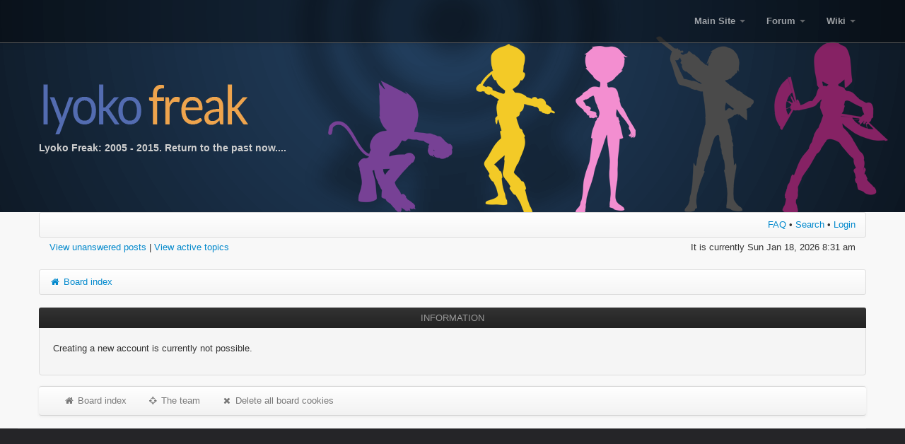

--- FILE ---
content_type: text/html; charset=UTF-8
request_url: http://lyokofreak.net/forum/ucp.php?mode=register&sid=39286f692a5fcc0da2647e97abd87df7
body_size: 3939
content:
<!DOCTYPE html>
<!--[if lt IE 7 ]><html dir="ltr" class="ie ie6" lang="en-gb"> <![endif]-->
<!--[if IE 7 ]><html dir="ltr" class="ie ie7" lang="en-gb"> <![endif]-->
<!--[if IE 8 ]><html dir="ltr" class="ie ie8" lang="en-gb"> <![endif]-->
<!--[if (gte IE 9)|!(IE)]><!--><html dir="ltr" lang="en-gb"> <!--<![endif]-->
<head>
<meta charset="UTF-8">
<meta name="viewport" content="width=device-width, initial-scale=1.0">


<title>Lyoko Freak &bull; User Control Panel &bull; Information</title>

<link rel="alternate" type="application/atom+xml" title="Feed - Lyoko Freak" href="http://lyokofreak.net/forum/feed.php" /><link rel="alternate" type="application/atom+xml" title="Feed - New Topics" href="http://lyokofreak.net/forum/feed.php?mode=topics" />

<!--
	phpBB style name: LyokoBoot
	Based on style:   prosilver (this is the default phpBB3 style)
	Original author:  Tom Beddard ( http://www.subBlue.com/ )
	Modified by:      Melvin Garcia ( http://www.melvingarcia.com/ )
	Modified by: 	  Francis Sheehan ( http://www.lyokofreak.net/ )
-->

<script type="text/javascript">
// <![CDATA[
	var jump_page = 'Enter the page number you wish to go to:';
	var on_page = '';
	var per_page = '';
	var base_url = '';
	var style_cookie = 'phpBBstyle';
	var style_cookie_settings = '; path=/; domain=lyokofreak.net';
	var onload_functions = new Array();
	var onunload_functions = new Array();

	

	/**
	* Find a member
	*/
	function find_username(url)
	{
		popup(url, 760, 570, '_usersearch');
		return false;
	}

	/**
	* New function for handling multiple calls to window.onload and window.unload by pentapenguin
	*/
	window.onload = function()
	{
		for (var i = 0; i < onload_functions.length; i++)
		{
			eval(onload_functions[i]);
		}
	};

	window.onunload = function()
	{
		for (var i = 0; i < onunload_functions.length; i++)
		{
			eval(onunload_functions[i]);
		}
	};
// ]]>
</script>
<script type="text/javascript" src="./styles/prosilver/template/styleswitcher.js"></script>
<script type="text/javascript" src="./styles/prosilver/template/forum_fn.js"></script>
<script type="text/javascript" src="./styles/LyokoBoot/template/jquery.js"></script>
<script type="text/javascript" src="./styles/LyokoBoot/template/bootstrap.min.js"></script>

<link rel="stylesheet" type="text/css" href="./styles/LyokoBoot/theme/lib/animate.css" media="screen, projection">
<script src="./styles/LyokoBoot/template/theme.js"></script>
<script src="./styles/LyokoBoot/template/index-slider.js"></script>

    <!-- Le HTML5 shim, for IE6-8 support of HTML5 elements -->
    <!--[if lt IE 9]>
      <script src="http://html5shim.googlecode.com/svn/trunk/html5.js"></script>
    <![endif]-->

<link href="./styles/LyokoBoot/theme/print.css" rel="stylesheet" type="text/css" media="print" title="printonly" />
<link href="./style.php?id=18&amp;lang=en&amp;sid=448cc175665ea8a392a7eaa9232f8111" rel="stylesheet" type="text/css" media="screen, projection" />



</head>

<body id="phpbb" class="section-ucp ltr">

<div id="LoginModal" class="modal hide fade" tabindex="-1" role="dialog" aria-labelledby="LoginModalLabel" aria-hidden="true">
  <div class="modal-header">
    <button type="button" class="close" data-dismiss="modal" aria-hidden="true" title="Close window">×</button>
    <h3 id="LoginModalLabel">Login</h3>
  </div>
  <div class="modal-body">
    <form method="post" action="./ucp.php?mode=login&amp;sid=448cc175665ea8a392a7eaa9232f8111" class="form-horizontal">
		<div class="control-group">
			<label class="control-label" for="inputUsername">Username</label>
			<div class="controls">
				<input type="text" name="username" id="inputUsername" placeholder="Username">
			</div>
		</div>
		<div class="control-group">
			<label class="control-label" for="inputPassword">Password</label>
			<div class="controls">
				<input type="password" name="password" id="inputPassword" placeholder="Password">
			</div>
		</div>
		<div class="control-group">
			<div class="controls">
				<label class="checkbox">
					<input type="checkbox"> Log me on automatically each visit
				</label>
				<div class="mt10">
					<button type="submit" name="login" class="btn btn-primary">Login</button>
				</div>
			</div>
		</div>
		<input type="hidden" name="redirect" value="./ucp.php?mode=register&amp;sid=448cc175665ea8a392a7eaa9232f8111" />

	</form>
  </div>
  <div class="modal-footer">
	<a class="btn btn-success" href="./ucp.php?mode=register&amp;sid=448cc175665ea8a392a7eaa9232f8111">Register</a>
    <button class="btn btn-danger" data-dismiss="modal" aria-hidden="true">Close window</button>
  </div>
</div>
<div class="navbar transparent navbar-inverse navbar-fixed-top sticky">
	  <div class="navbar-inner">
		<div class="container">
			<a class="btn btn-navbar" data-toggle="collapse" data-target=".nav-collapse">
				<span class="icon-bar"></span>
				<span class="icon-bar"></span>
				<span class="icon-bar"></span>
			</a>
			<a class="brand" href="index.php" id="mainlogo">
				<strong><span class="blue">lyoko</span> <span class="orange">freak</span></strong>
			</a>
			<div class="nav-collapse collapse">
				<ul class="nav pull-right">
					<li class="dropdown">
						<a href="" class="dropdown-toggle" data-toggle="dropdown">
							Main Site
							<b class="caret"></b>
						</a>
						<ul class="dropdown-menu">
							<li><a href="../index.php">Home</a></li>
							<li><a href="../index.php?page=askaelita">Ask Aelita</a></li>
							<li><a href="../lff">Lyoko Freaker's Fanfiction</a></li>
							<li class="dropdown-submenu">
								<a href="#">Showcase</a>
								<ul class="dropdown-menu">
									<li><a href="../index.php?page=showcase">Index</a></li>
									<li class="divider"></li>
									<li><a href="../index.php?page=showcase&amp;showcase=boundaries">Boundaries</a></li>
									<li><a href="../index.php?page=showcase&amp;showcase=rttp">Return To The Past</a></li>
									<li><a href="../index.php?page=showcase&amp;showcase=lyoko_decoded">Lyoko Decoded</a></li>
								</ul>
							</li>
						</ul>
					</li>
					<li class="dropdown">
						<a href="" class="dropdown-toggle" data-toggle="dropdown">
							Forum
							<b class="caret"></b>
						</a>
						<ul class="dropdown-menu">
							<li><a href="http://lyokofreak.net/forum/">Index</a></li>
							
							<li><a href="./ucp.php?mode=login&amp;sid=448cc175665ea8a392a7eaa9232f8111">Login / Register</a></li>
							<li class="divider"></li>
							<li><a href="http://lyokofreak.net/forum/viewforum.php?f=19">Kadic Academy</a></li>
							<li><a href="http://lyokofreak.net/forum/viewforum.php?f=26">The Cafeteria</a></li>
							<li><a href="http://lyokofreak.net/forum/viewforum.php?f=20">Lyoko</a></li>
							<li><a href="http://lyokofreak.net/forum/viewforum.php?f=21">The Hermitage</a></li>
							<li><a href="http://lyokofreak.net/forum/viewforum.php?f=22">The Factory</a></li>
						</ul>
					</li>
					<li class="dropdown">
						<a href="" class="dropdown-toggle" data-toggle="dropdown">
							Wiki
							<b class="caret"></b>
						</a>
						<ul class="dropdown-menu">
							<li><a href="../wiki/index.php/Main_Page">Main Page</a></li>
							<li><a href="../wiki/index.php/Special:Preferences">Preferences</a></li>
							<li class="divider"></li>
							<li><a href="../wiki/index.php/Characters">Characters</a></li>
							<li><a href="../wiki/index.php/Monsters">Monsters</a></li>
							<li><a href="../wiki/index.php/Locations">Locations</a></li>
							<li><a href="../wiki/index.php/Episodes">Episodes</a></li>
							<li><a href="../wiki/index.php/Code_Lyoko_Evolution">Evolution</a></li>
						</ul>
					</li>
				</ul>
			</div>
		</div>
	  </div>
	</div>
	<script>
	$(function(){
	    $(window).scroll(function() { 
	        if ($(this).scrollTop() > 200) { 
	            $("#mainlogo:hidden").css('visibility','visible');   
	            $("#mainlogo:hidden").fadeIn('slow');  
	        } 
	        else {     
	            $("#mainlogo:visible").fadeOut("slow"); 
	        }  
	    });
	});
	</script>


<a id="top" accesskey="t"></a>
<div id="wrap">
		<div class="imagebanner hidden-phone">
			<div class="row-fluid">
					<div class="container" id="bannerstuff">
						<a href="./index.php?sid=448cc175665ea8a392a7eaa9232f8111" title="Board index" id="logo" class="visible-desktop"><img src="./styles/LyokoBoot/imageset/logo.png" width="300" height="100" alt="" title="" /></a>
						<h4 id="bannertext">Lyoko Freak: 2005 - 2015. Return to the past now....</h4>
						<p class="skiplink"><a href="#start_here">Skip to content</a></p>
					</div>
		    </div>
		</div>
	<div class="container">
		  
		<ul class="breadcrumb" id="toprow">
			<li class="topleft">
				
	                    &nbsp;
					
			</li>
			<li class="topright">
				<a href="./faq.php?sid=448cc175665ea8a392a7eaa9232f8111">FAQ</a>
				 &#8226; <a href="./search.php?sid=448cc175665ea8a392a7eaa9232f8111">Search</a> &#8226; <a href="./ucp.php?mode=login&amp;sid=448cc175665ea8a392a7eaa9232f8111">Login</a>
			</li>
		</ul>

		<div class="topcontentrow">
			<div class="topleft" style="padding-left: 15px;">
				<a href="./search.php?search_id=unanswered&amp;sid=448cc175665ea8a392a7eaa9232f8111">View unanswered posts</a> | <a href="./search.php?search_id=active_topics&amp;sid=448cc175665ea8a392a7eaa9232f8111">View active topics</a>
			</div>
			<div class="topright" style="padding-right: 15px;">
				It is currently Sun Jan 18, 2026 8:31 am<br />
           		
			</div>
		</div>
    <ul class="breadcrumb">
      <li>
		<a href="./index.php?sid=448cc175665ea8a392a7eaa9232f8111" accesskey="h"><i class="icon-home"></i> Board index</a> 
      </li>
    </ul>		
		

<div class="row-fluid" id="message">
	<div class="well">
	<h3 class="box-heading">Information</h3>
	<p>Creating a new account is currently not possible.</p>
	
	</div>
</div>

</div>

<div class="container">
<div class="navbar navbar-static-bottom">
	<div class="navbar-inner">
		<div class="container">
		<ul class="nav">
			<li><a href="./index.php?sid=448cc175665ea8a392a7eaa9232f8111" accesskey="h"><i class="icon-home"></i> Board index</a></li>
				 <li><a class="hidden-phone" href="./memberlist.php?mode=leaders&amp;sid=448cc175665ea8a392a7eaa9232f8111"><i class="icon-screenshot"></i> The team</a></li><li><a class="hidden-phone" href="./ucp.php?mode=delete_cookies&amp;sid=448cc175665ea8a392a7eaa9232f8111"><i class="icon-remove"></i> Delete all board cookies</a></li>
		</ul>		
		</div>
	</div>
</div>
</div>
</div>
<div class="push"></div>
<script>
$(document).ready(function() {
    $("iframe").each(function(){
        var ifr_source = $(this).attr('src');
        var wmode = "wmode=transparent";
        if(ifr_source.indexOf('?') != -1) {
            var getQString = ifr_source.split('?');
            var oldString = getQString[1];
            var newString = getQString[0];
            $(this).attr('src',newString+'?'+wmode+'&'+oldString);
        }
        else $(this).attr('src',ifr_source+'?'+wmode);
    });
});
</script>
<footer id="footer">
    <div class="container">
        <div class="row credits">
            <div class="span12">
				<div class="row social">
                    <div class="span12">
                        <a href="https://www.facebook.com/LyokoFreak" class="facebook">
                            <span class="socialicons ico1"></span>
                            <span class="socialicons_h ico1h"></span>
                        </a>
						<a href="http://www.twitter.com/LyokoFreakSite" class="twitter">
                            <span class="socialicons ico2"></span>
                            <span class="socialicons_h ico2h"></span>
                        </a>
                    </div>
                </div>
                <div class="row copyright">
                    <div class="span12">
                         <p>Lyoko Freak &copy; 2013 | <a href="/index.php" class="muted">Home</a> | <a href="#themeCredits" data-toggle="modal" class="muted">Theme Credits</a></p>

                    </div>
                </div>
            </div>           
        </div>
    </div>
</footer>

<div id="themeCredits" class="modal hide fade" tabindex="-1" role="dialog" aria-labelledby="themeCredits" aria-hidden="true">
  <div class="modal-header">
    <button type="button" class="close" data-dismiss="modal" aria-hidden="true">×</button>
    <h3 id="themeCreditsLabel">Theme Credits</h3>
  </div>
  <div class="modal-body">
    <p>Lyoko Freak &copy; 2013</p>
	
	<p>Forum powered by phpBB Forum Software.<br>
		LyokoBoot created by TheAppleFreak, &copy; 2013.<br>
		Based off of SkyBoot, &copy; nextgen, 2013.
	</p>

    <p>Powered by <a href="http://twitter.github.io/bootstrap/">Twitter Bootstrap</a><br>
    Base CSS by Detail Canvas<br>
    Custom CSS by TheAppleFreak</p>

    <p>Images sourced from<br>
        Code Lyoko and Code Lyoko Evolution, via iTunes and Netflix<br>
        <a href="http://www.codelyoko.fr">Codelyoko.fr</a>
    </p>
            
    <p>Icons by Glyphicons, The Noun Project</p>

    <p>Hosted by Tech Links</p>
    <img src="./styles/LyokoBoot/imageset/teklinks.png" />
  </div>
  <div class="modal-footer">
    <button class="btn" data-dismiss="modal" aria-hidden="true">Close</button>
  </div>
</div>

<div>
	<a id="bottom" accesskey="z"></a>
	
</div>
</body>
</html>